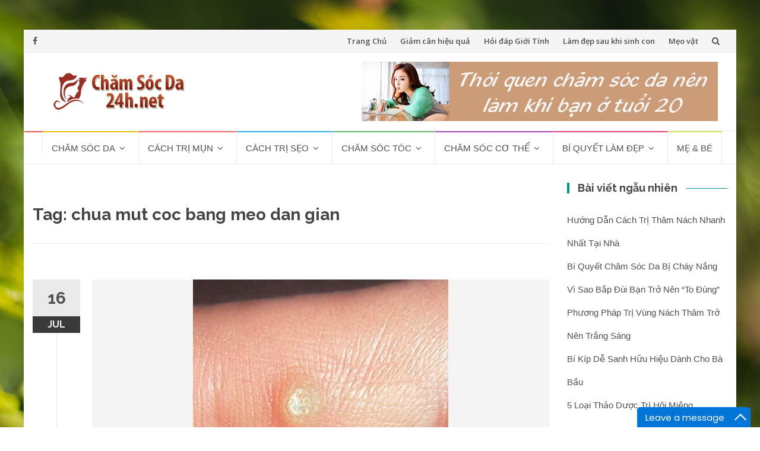

--- FILE ---
content_type: text/html; charset=UTF-8
request_url: https://chamsocda24h.net/tag/chua-mut-coc-bang-meo-dan-gian
body_size: 8406
content:
<!DOCTYPE html>
<html lang="en-US">
<head>
<!-- Google tag (gtag.js) -->
<script async src="https://www.googletagmanager.com/gtag/js?id=G-5XVYL89PWW"></script>
<script>
  window.dataLayer = window.dataLayer || [];
  function gtag(){dataLayer.push(arguments);}
  gtag('js', new Date());

  gtag('config', 'G-5XVYL89PWW');
</script>

<meta charset="UTF-8">
<meta name="viewport" content="width=device-width, initial-scale=1">
<link rel="profile" href="https://gmpg.org/xfn/11">
<link rel="pingback" href="https://chamsocda24h.net/xmlrpc.php">
<meta name="copyright" content="Cẩm Nang Làm Đẹp Của Phụ Nữ Việt Nam - Chamsocda24h.net" />
<link rel="shortcut icon" href="https://chamsocda24h.net/wp-content/themes/chamsocda_v5/favicon.png" />
<title>chua mut coc bang meo dan gian &#8211; Chăm Sóc Da | Làm Đẹp Da Miễn Phí</title>

<!-- This site is optimized with the Yoast WordPress SEO plugin v1.5.4.2 - https://yoast.com/wordpress/plugins/seo/ -->
<meta name="robots" content="noodp,noydir"/>
<link rel="canonical" href="https://chamsocda24h.net/tag/chua-mut-coc-bang-meo-dan-gian" />
<!-- / Yoast WordPress SEO plugin. -->

<link rel='dns-prefetch' href='//fonts.googleapis.com' />
<link rel='dns-prefetch' href='//s.w.org' />
<link rel="alternate" type="application/rss+xml" title="Chăm Sóc Da | Làm Đẹp Da Miễn Phí &raquo; Feed" href="https://chamsocda24h.net/feed" />
<link rel="alternate" type="application/rss+xml" title="Chăm Sóc Da | Làm Đẹp Da Miễn Phí &raquo; Comments Feed" href="https://chamsocda24h.net/comments/feed" />
<link rel="alternate" type="application/rss+xml" title="Chăm Sóc Da | Làm Đẹp Da Miễn Phí &raquo; chua mut coc bang meo dan gian Tag Feed" href="https://chamsocda24h.net/tag/chua-mut-coc-bang-meo-dan-gian/feed" />
		<script type="text/javascript">
			window._wpemojiSettings = {"baseUrl":"https:\/\/s.w.org\/images\/core\/emoji\/12.0.0-1\/72x72\/","ext":".png","svgUrl":"https:\/\/s.w.org\/images\/core\/emoji\/12.0.0-1\/svg\/","svgExt":".svg","source":{"concatemoji":"https:\/\/chamsocda24h.net\/wp-includes\/js\/wp-emoji-release.min.js?ver=5.4.18"}};
			/*! This file is auto-generated */
			!function(e,a,t){var n,r,o,i=a.createElement("canvas"),p=i.getContext&&i.getContext("2d");function s(e,t){var a=String.fromCharCode;p.clearRect(0,0,i.width,i.height),p.fillText(a.apply(this,e),0,0);e=i.toDataURL();return p.clearRect(0,0,i.width,i.height),p.fillText(a.apply(this,t),0,0),e===i.toDataURL()}function c(e){var t=a.createElement("script");t.src=e,t.defer=t.type="text/javascript",a.getElementsByTagName("head")[0].appendChild(t)}for(o=Array("flag","emoji"),t.supports={everything:!0,everythingExceptFlag:!0},r=0;r<o.length;r++)t.supports[o[r]]=function(e){if(!p||!p.fillText)return!1;switch(p.textBaseline="top",p.font="600 32px Arial",e){case"flag":return s([127987,65039,8205,9895,65039],[127987,65039,8203,9895,65039])?!1:!s([55356,56826,55356,56819],[55356,56826,8203,55356,56819])&&!s([55356,57332,56128,56423,56128,56418,56128,56421,56128,56430,56128,56423,56128,56447],[55356,57332,8203,56128,56423,8203,56128,56418,8203,56128,56421,8203,56128,56430,8203,56128,56423,8203,56128,56447]);case"emoji":return!s([55357,56424,55356,57342,8205,55358,56605,8205,55357,56424,55356,57340],[55357,56424,55356,57342,8203,55358,56605,8203,55357,56424,55356,57340])}return!1}(o[r]),t.supports.everything=t.supports.everything&&t.supports[o[r]],"flag"!==o[r]&&(t.supports.everythingExceptFlag=t.supports.everythingExceptFlag&&t.supports[o[r]]);t.supports.everythingExceptFlag=t.supports.everythingExceptFlag&&!t.supports.flag,t.DOMReady=!1,t.readyCallback=function(){t.DOMReady=!0},t.supports.everything||(n=function(){t.readyCallback()},a.addEventListener?(a.addEventListener("DOMContentLoaded",n,!1),e.addEventListener("load",n,!1)):(e.attachEvent("onload",n),a.attachEvent("onreadystatechange",function(){"complete"===a.readyState&&t.readyCallback()})),(n=t.source||{}).concatemoji?c(n.concatemoji):n.wpemoji&&n.twemoji&&(c(n.twemoji),c(n.wpemoji)))}(window,document,window._wpemojiSettings);
		</script>
		<style type="text/css">
img.wp-smiley,
img.emoji {
	display: inline !important;
	border: none !important;
	box-shadow: none !important;
	height: 1em !important;
	width: 1em !important;
	margin: 0 .07em !important;
	vertical-align: -0.1em !important;
	background: none !important;
	padding: 0 !important;
}
</style>
	<link rel='stylesheet' id='wp-block-library-css'  href='https://chamsocda24h.net/wp-includes/css/dist/block-library/style.min.css?ver=5.4.18' type='text/css' media='all' />
<link rel='stylesheet' id='kk-star-ratings-css'  href='https://chamsocda24h.net/wp-content/plugins/kk-star-ratings/public/css/kk-star-ratings.css?ver=4.1.3' type='text/css' media='all' />
<style id='kk-star-ratings-inline-css' type='text/css'>
.kk-star-ratings .kksr-stars .kksr-star {
        margin-right: 2px;
    }
    [dir="rtl"] .kk-star-ratings .kksr-stars .kksr-star {
        margin-left: 2px;
        margin-right: 0;
    }
</style>
<link rel='stylesheet' id='wp-pagenavi-css'  href='https://chamsocda24h.net/wp-content/plugins/wp-pagenavi/pagenavi-css.css?ver=2.70' type='text/css' media='all' />
<link rel='stylesheet' id='islemag-bootstrap-css'  href='https://chamsocda24h.net/wp-content/themes/chamsocda_v5/css/bootstrap.min.css?ver=3.3.5' type='text/css' media='all' />
<link rel='stylesheet' id='islemag-style-css'  href='https://chamsocda24h.net/wp-content/themes/chamsocda_v5/style.css?ver=5.4.18' type='text/css' media='all' />
<link rel='stylesheet' id='islemag-fontawesome-css'  href='https://chamsocda24h.net/wp-content/themes/chamsocda_v5/css/font-awesome.min.css?ver=4.4.0' type='text/css' media='all' />
<link rel='stylesheet' id='islemag-fonts-css'  href='//fonts.googleapis.com/css?family=Lato%3A400%2C700%7CRaleway%3A400%2C500%2C600%2C700%7COpen+Sans%3A400%2C700%2C600&#038;subset=latin%2Clatin-ext' type='text/css' media='all' />
<link rel="stylesheet" href="https://chamsocda24h.net/wp-content/plugins/checker/css/style.css" type="text/css" /><link rel="stylesheet" href="https://chamsocda24h.net/wp-content/plugins/checker/css/admin.css" type="text/css" /><script type='text/javascript' src='https://chamsocda24h.net/wp-includes/js/jquery/jquery.js?ver=1.12.4-wp'></script>
<script type='text/javascript' src='https://chamsocda24h.net/wp-includes/js/jquery/jquery-migrate.min.js?ver=1.4.1'></script>
<script type='text/javascript' src='https://chamsocda24h.net/wp-content/plugins/checker/js/jquery.validate.min.js?ver=5.4.18'></script>
<script type='text/javascript'>
/* <![CDATA[ */
var kpcAjax = {"ajaxurl":"https:\/\/chamsocda24h.net\/wp-admin\/admin-ajax.php"};
/* ]]> */
</script>
<script type='text/javascript' src='https://chamsocda24h.net/wp-content/plugins/checker/js/kpc_ajax.js?ver=5.4.18'></script>
<link rel='https://api.w.org/' href='https://chamsocda24h.net/wp-json/' />
<meta name="generator" content="WordPress 5.4.18" />
<link type="text/css" rel="stylesheet" href="https://chamsocda24h.net/wp-content/plugins/my-live-chat-for-wp/plugin_files/css/mylivechat.css" />
<script type="text/javascript">
	window._wp_rp_static_base_url = 'https://wprp.sovrn.com/static/';
	window._wp_rp_wp_ajax_url = "https://chamsocda24h.net/wp-admin/admin-ajax.php";
	window._wp_rp_plugin_version = '3.6.4';
	window._wp_rp_post_id = '4883';
	window._wp_rp_num_rel_posts = '6';
	window._wp_rp_thumbnails = true;
	window._wp_rp_post_title = 'Tr%E1%BB%8B+h%E1%BA%BFt+m%E1%BB%A5n+c%C3%B3c+b%E1%BA%B1ng+m%E1%BA%B9o+d%C3%A2n+gian';
	window._wp_rp_post_tags = ['cach+nao+tri+het+han+mun+coc', 'cat+mong+tay+chan+dem+chon', 'chua+mut+coc+bang+meo+dan+gian', 'huong+dan+cach+tri+mun+coc+ban', 'tri+mun+coc+tai+nha', 'ch%3Fm+s%C3%B3c+c%3F+th%3F', 'hon', 'mua', 'dn', 'hai', 'gi', 'lm', 'ming', 'tn', 'nh', 'tai', 'dao', 'vo', 'hm', 'chia', 'cho'];
	window._wp_rp_promoted_content = true;
</script>
<link rel="stylesheet" href="https://chamsocda24h.net/wp-content/plugins/wordpress-23-related-posts-plugin/static/themes/twocolumns.css?version=3.6.4" />
<style type="text/css" id="custom-background-css">
body.custom-background { background-image: url("https://chamsocda24h.net/wp-content/themes/chamsocda_v5/img/islemag-background.jpg"); background-position: center top; background-size: cover; background-repeat: no-repeat; background-attachment: fixed; }
</style>
	<style type="text/css">.title-border span { color: #454545 }.post .entry-title, .post h1, .post h2, .post h3, .post h4, .post h5, .post h6, .post h1 a, .post h2 a, .post h3 a, .post h4 a, .post h5 a, .post h6 a { color: #454545 }.page-header h1 { color: #454545 }.sidebar .widget li a, .islemag-content-right, .islemag-content-right a, .post .entry-content, .post .entry-content p,
		 .post .entry-cats, .post .entry-cats a, .post .entry-comments.post .entry-separator, .post .entry-footer a,
		 .post .entry-footer span, .post .entry-footer .entry-cats, .post .entry-footer .entry-cats a, .author-content { color: ##454545}.islemag-top-container .entry-block .entry-overlay-meta .entry-title a { color: #ffffff }.islemag-top-container .entry-overlay-meta .entry-overlay-date { color: #ffffff }.islemag-top-container .entry-overlay-meta .entry-separator { color: #ffffff }.islemag-top-container .entry-overlay-meta > a { color: #ffffff }.home.blog .islemag-content-left .entry-title a, .blog-related-carousel .entry-title a { color: #454545 }.islemag-content-left .entry-meta, .islemag-content-left .blog-related-carousel .entry-content p,
		.islemag-content-left .blog-related-carousel .entry-cats .entry-label, .islemag-content-left .blog-related-carousel .entry-cats a,
		.islemag-content-left .blog-related-carousel > a, .islemag-content-left .blog-related-carousel .entry-footer > a { color: #454545 }.islemag-content-left .entry-meta .entry-separator { color: #454545 }.islemag-content-left .entry-meta a { color: #454545 }.islemag-content-left .islemag-template3 .col-sm-6 .entry-overlay p { color: #454545 }</style><script async src="https://pagead2.googlesyndication.com/pagead/js/adsbygoogle.js?client=ca-pub-3232298770417187"
     crossorigin="anonymous"></script>

</head>

<body data-rsssl=1 class="archive tag tag-chua-mut-coc-bang-meo-dan-gian tag-740 custom-background wp-custom-logo">
		<div id="wrapper" 
	class="boxed">

		<header id="header" class="site-header" role="banner">
						<div 
			class="navbar-top container-fluid">
								<div class="navbar-left social-icons">
					<a href="https://www.facebook.com/chamsocda24h.net/" class="social-icon"><i class="fa fa-facebook"></i></a>				</div>

				<button type="button" class="navbar-btn"><i class="fa fa-search"></i></button>

				<div class="navbar-right">
					<div id="navbar" class="navbar">
						<nav id="top-navigation" class="navigation top-navigation" role="navigation">
							<button class="menu-toggle">Menu</button>
							<a class="screen-reader-text skip-link" href="#content" title="Skip to content">Skip to content</a>
							<div class="menu-menu1-container"><ul id="primary-menu" class="nav-menu"><li id="menu-item-44" class="menu-item menu-item-type-custom menu-item-object-custom menu-item-home menu-item-44"><a href="https://chamsocda24h.net">Trang Chủ</a></li>
<li id="menu-item-9428" class="menu-item menu-item-type-taxonomy menu-item-object-category menu-item-9428"><a href="https://chamsocda24h.net/giam-can-hieu-qua-2">Giảm cân hiệu quả</a></li>
<li id="menu-item-9429" class="menu-item menu-item-type-taxonomy menu-item-object-category menu-item-9429"><a href="https://chamsocda24h.net/hoi-dap-gioi-tinh">Hỏi đáp Giới Tính</a></li>
<li id="menu-item-9430" class="menu-item menu-item-type-taxonomy menu-item-object-category menu-item-9430"><a href="https://chamsocda24h.net/lam-dep-sau-khi-sinh-con">Làm đẹp sau khi sinh con</a></li>
<li id="menu-item-9431" class="menu-item menu-item-type-taxonomy menu-item-object-category menu-item-9431"><a href="https://chamsocda24h.net/meo-vat">Mẹo vặt</a></li>
</ul></div>						</nav><!-- #site-navigation -->
					</div><!-- #navbar -->
				</div>
				<div class="navbar-white top" id="header-search-form">
					
<form class="navbar-form" role="search" action="https://chamsocda24h.net/">
	<span class="screen-reader-text">Search for:</span>
	<input type="search" id="s" name="s" class="form-control" placeholder="Search in here..." title="Search for:">
	<button type="submit" title="Search"><i class="fa fa-search"></i></button>
</form>
				</div><!-- End #header-search-form -->
							</div>

			<div class="header-content clearfix">
								<div class="col-md-3 col-sm-3 col-xs-12 navbar-brand">
					<a href="https://chamsocda24h.net/" class="custom-logo-link" rel="home"><img width="234" height="63" src="https://chamsocda24h.net/wp-content/uploads/2020/04/cropped-logo-cham-soc-da.png" class="custom-logo" alt="Chăm Sóc Da | Làm Đẹp Da Miễn Phí" srcset="https://chamsocda24h.net/wp-content/uploads/2020/04/cropped-logo-cham-soc-da.png 234w, https://chamsocda24h.net/wp-content/uploads/2020/04/cropped-logo-cham-soc-da-110x30.png 110w" sizes="(max-width: 234px) 100vw, 234px" /></a><div class="header-logo-wrap text-header islemag_only_customizer"><p itemprop="headline" id="site-title" class="site-title"><a href="https://chamsocda24h.net/" title="Chăm Sóc Da | Làm Đẹp Da Miễn Phí" rel="home">Chăm Sóc Da | Làm Đẹp Da Miễn Phí</a></p><p itemprop="description" id="site-description" class="site-description">Cẩm Nang Chăm sóc da miễn phí</p></div>				</div>

				<div class="col-md-9 col-sm-9 col-xs-12 islemag-banner">
					<div id="media_image-2" class="widget widget_media_image"><a href="https://chamsocda24h.net/cham-soc-da/cham-soc-da-hon-hop/cham-soc-da-mat-tuoi-20.html"><img width="600" height="100" src="https://chamsocda24h.net/wp-content/uploads/2020/04/cham-soc-da-tuoi-20.jpg" class="image wp-image-9376  attachment-full size-full" alt="" style="max-width: 100%; height: auto;" srcset="https://chamsocda24h.net/wp-content/uploads/2020/04/cham-soc-da-tuoi-20.jpg 600w, https://chamsocda24h.net/wp-content/uploads/2020/04/cham-soc-da-tuoi-20-300x50.jpg 300w, https://chamsocda24h.net/wp-content/uploads/2020/04/cham-soc-da-tuoi-20-110x18.jpg 110w, https://chamsocda24h.net/wp-content/uploads/2020/04/cham-soc-da-tuoi-20-420x70.jpg 420w" sizes="(max-width: 600px) 100vw, 600px" /></a></div>				</div>
							</div>

									<div id="navbar" class="navbar 
			islemag-sticky">
				<nav id="site-navigation" class="navigation main-navigation" role="navigation">
					<button class="menu-toggle">Menu</button>
					<a class="screen-reader-text skip-link" href="#content" title="Skip to content">Skip to content</a>
					<div class="menu-menu-container"><ul id="primary-menu" class="nav-menu"><li id="menu-item-9372" class="menu-item menu-item-type-custom menu-item-object-custom menu-item-home menu-item-9372"><a href="https://chamsocda24h.net/"></a></li>
<li id="menu-item-8" class="menu-item menu-item-type-taxonomy menu-item-object-category menu-item-has-children menu-item-8"><a href="https://chamsocda24h.net/cham-soc-da">Chăm sóc da</a>
<ul class="sub-menu">
	<li id="menu-item-9" class="menu-item menu-item-type-taxonomy menu-item-object-category menu-item-9"><a href="https://chamsocda24h.net/cham-soc-da/cach-lam-trang-da">Cách làm trắng da</a></li>
	<li id="menu-item-12" class="menu-item menu-item-type-taxonomy menu-item-object-category menu-item-12"><a href="https://chamsocda24h.net/cham-soc-da/cham-soc-da-nhon">Chăm sóc da nhờn</a></li>
	<li id="menu-item-11" class="menu-item menu-item-type-taxonomy menu-item-object-category menu-item-11"><a href="https://chamsocda24h.net/cham-soc-da/cham-soc-da-kho">Chăm sóc da khô</a></li>
	<li id="menu-item-10" class="menu-item menu-item-type-taxonomy menu-item-object-category menu-item-10"><a href="https://chamsocda24h.net/cham-soc-da/cham-soc-da-hon-hop">Chăm sóc da hỗn hợp</a></li>
	<li id="menu-item-13" class="menu-item menu-item-type-taxonomy menu-item-object-category menu-item-13"><a href="https://chamsocda24h.net/cham-soc-da/cham-soc-da-theo-mua">Chăm sóc da theo mùa</a></li>
	<li id="menu-item-23" class="menu-item menu-item-type-taxonomy menu-item-object-category menu-item-23"><a href="https://chamsocda24h.net/cham-soc-da/cach-tri-nam">Cách trị nám</a></li>
</ul>
</li>
<li id="menu-item-19" class="menu-item menu-item-type-taxonomy menu-item-object-category menu-item-has-children menu-item-19"><a href="https://chamsocda24h.net/cach-tri-mun">Cách trị mụn</a>
<ul class="sub-menu">
	<li id="menu-item-21" class="menu-item menu-item-type-taxonomy menu-item-object-category menu-item-21"><a href="https://chamsocda24h.net/cach-tri-mun/cach-tri-mun-trung-ca">Cách trị mụn trứng cá</a></li>
	<li id="menu-item-22" class="menu-item menu-item-type-taxonomy menu-item-object-category menu-item-22"><a href="https://chamsocda24h.net/cach-tri-mun/cach-tri-mun-dau-den">Cách trị mụn đầu đen</a></li>
	<li id="menu-item-20" class="menu-item menu-item-type-taxonomy menu-item-object-category menu-item-20"><a href="https://chamsocda24h.net/cach-tri-mun/cach-tri-mun-boc">Cách trị mụn bọc</a></li>
	<li id="menu-item-24" class="menu-item menu-item-type-taxonomy menu-item-object-category menu-item-24"><a href="https://chamsocda24h.net/cach-tri-mun/cach-tri-mun-cam">Cách trị mụn cám</a></li>
	<li id="menu-item-25" class="menu-item menu-item-type-taxonomy menu-item-object-category menu-item-25"><a href="https://chamsocda24h.net/cach-tri-mun/cach-tri-tan-nhang">Cách trị tàn nhang</a></li>
</ul>
</li>
<li id="menu-item-26" class="menu-item menu-item-type-taxonomy menu-item-object-category menu-item-has-children menu-item-26"><a href="https://chamsocda24h.net/cach-tri-seo">Cách trị sẹo</a>
<ul class="sub-menu">
	<li id="menu-item-28" class="menu-item menu-item-type-taxonomy menu-item-object-category menu-item-28"><a href="https://chamsocda24h.net/cach-tri-seo/cach-tri-seo-loi">Cách trị sẹo lồi</a></li>
	<li id="menu-item-29" class="menu-item menu-item-type-taxonomy menu-item-object-category menu-item-29"><a href="https://chamsocda24h.net/cach-tri-seo/cach-tri-seo-lom">Cách trị sẹo lõm</a></li>
	<li id="menu-item-30" class="menu-item menu-item-type-taxonomy menu-item-object-category menu-item-30"><a href="https://chamsocda24h.net/cach-tri-seo/cach-tri-seo-mun">Cách trị sẹo mụn</a></li>
	<li id="menu-item-31" class="menu-item menu-item-type-taxonomy menu-item-object-category menu-item-31"><a href="https://chamsocda24h.net/cach-tri-seo/cach-tri-seo-tham">Cách trị sẹo thâm</a></li>
	<li id="menu-item-27" class="menu-item menu-item-type-taxonomy menu-item-object-category menu-item-27"><a href="https://chamsocda24h.net/cach-tri-seo/cach-tri-seo-bong">Cách trị sẹo bỏng</a></li>
</ul>
</li>
<li id="menu-item-15" class="menu-item menu-item-type-taxonomy menu-item-object-category menu-item-has-children menu-item-15"><a href="https://chamsocda24h.net/cham-soc-toc">Chăm sóc tóc</a>
<ul class="sub-menu">
	<li id="menu-item-17" class="menu-item menu-item-type-taxonomy menu-item-object-category menu-item-17"><a href="https://chamsocda24h.net/cham-soc-toc/cham-soc-toc-rung">Chăm sóc tóc rụng</a></li>
	<li id="menu-item-16" class="menu-item menu-item-type-taxonomy menu-item-object-category menu-item-16"><a href="https://chamsocda24h.net/cham-soc-toc/cham-soc-toc-hu-ton">Chăm sóc tóc hư tổn</a></li>
	<li id="menu-item-14" class="menu-item menu-item-type-taxonomy menu-item-object-category menu-item-14"><a href="https://chamsocda24h.net/cham-soc-toc/cach-tri-gau">Cách trị gàu</a></li>
	<li id="menu-item-18" class="menu-item menu-item-type-taxonomy menu-item-object-category menu-item-18"><a href="https://chamsocda24h.net/cham-soc-toc/lam-dep-toc">Làm đẹp tóc</a></li>
</ul>
</li>
<li id="menu-item-32" class="menu-item menu-item-type-taxonomy menu-item-object-category menu-item-has-children menu-item-32"><a href="https://chamsocda24h.net/cham-soc-co-the">Chăm sóc cơ thể</a>
<ul class="sub-menu">
	<li id="menu-item-33" class="menu-item menu-item-type-taxonomy menu-item-object-category menu-item-33"><a href="https://chamsocda24h.net/cham-soc-co-the/cham-soc-nguc">Chăm sóc ngực</a></li>
	<li id="menu-item-34" class="menu-item menu-item-type-taxonomy menu-item-object-category menu-item-34"><a href="https://chamsocda24h.net/cham-soc-co-the/cham-soc-toan-than">Chăm sóc toàn thân</a></li>
	<li id="menu-item-35" class="menu-item menu-item-type-taxonomy menu-item-object-category menu-item-35"><a href="https://chamsocda24h.net/cham-soc-co-the/triet-long-vinh-vien">Triệt lông vĩnh viễn</a></li>
</ul>
</li>
<li id="menu-item-36" class="menu-item menu-item-type-taxonomy menu-item-object-category menu-item-has-children menu-item-36"><a href="https://chamsocda24h.net/bi-quyet-lam-dep">Bí quyết làm đẹp</a>
<ul class="sub-menu">
	<li id="menu-item-37" class="menu-item menu-item-type-taxonomy menu-item-object-category menu-item-37"><a href="https://chamsocda24h.net/bi-quyet-lam-dep/mat-na-duong-da">Mặt nạ dưỡng da</a></li>
	<li id="menu-item-42" class="menu-item menu-item-type-taxonomy menu-item-object-category menu-item-42"><a href="https://chamsocda24h.net/bi-quyet-lam-dep/thuc-pham-lam-dep-da">Thực phẩm làm đẹp da</a></li>
	<li id="menu-item-5574" class="menu-item menu-item-type-taxonomy menu-item-object-category menu-item-5574"><a href="https://chamsocda24h.net/giam-can-hieu-qua-2">Giảm cân hiệu quả</a></li>
	<li id="menu-item-43" class="menu-item menu-item-type-taxonomy menu-item-object-category menu-item-43"><a href="https://chamsocda24h.net/bi-quyet-lam-dep/cach-trang-diem">Cách trang điểm</a></li>
	<li id="menu-item-46" class="menu-item menu-item-type-taxonomy menu-item-object-category menu-item-46"><a href="https://chamsocda24h.net/bi-quyet-lam-dep/danh-ba-tham-my-vien">Danh bạ thẩm mỹ viện</a></li>
	<li id="menu-item-230" class="menu-item menu-item-type-taxonomy menu-item-object-category menu-item-230"><a href="https://chamsocda24h.net/bi-quyet-lam-dep/danh-ba-tham-my-vien/tham-my-vien-o-hcm">Thẩm mỹ viện ở HCM</a></li>
	<li id="menu-item-45" class="menu-item menu-item-type-taxonomy menu-item-object-category menu-item-45"><a href="https://chamsocda24h.net/bi-quyet-lam-dep/tham-my-vien">Thẩm mỹ viện</a></li>
	<li id="menu-item-38" class="menu-item menu-item-type-taxonomy menu-item-object-category menu-item-38"><a href="https://chamsocda24h.net/bi-quyet-lam-dep/thoi-trang">Thời trang</a></li>
	<li id="menu-item-40" class="menu-item menu-item-type-taxonomy menu-item-object-category menu-item-40"><a href="https://chamsocda24h.net/bi-quyet-lam-dep/thoi-trang/thoi-trang-nam">Thời trang nam</a></li>
	<li id="menu-item-41" class="menu-item menu-item-type-taxonomy menu-item-object-category menu-item-41"><a href="https://chamsocda24h.net/bi-quyet-lam-dep/thoi-trang/thoi-trang-nu">Thời trang nữ</a></li>
	<li id="menu-item-39" class="menu-item menu-item-type-taxonomy menu-item-object-category menu-item-39"><a href="https://chamsocda24h.net/bi-quyet-lam-dep/thoi-trang/thoi-trang-cong-so">Thời trang công sở</a></li>
</ul>
</li>
<li id="menu-item-5512" class="menu-item menu-item-type-taxonomy menu-item-object-category menu-item-5512"><a href="https://chamsocda24h.net/me-va-be">Mẹ &#038; bé</a></li>
</ul></div>				</nav><!-- #site-navigation -->
			</div><!-- #navbar -->
			

		</header><!-- End #header -->
				<div 
		id="content"	class="site-content">
<div class="container">
	<div class="row">
				<div 
		class="islemag-content-left col-md-9">
									<header class="page-header">
							<h1 class="page-title">Tag: chua mut coc bang meo dan gian</h1>						</header><!-- .page-header -->

						
<article id="post-4883" class="entry post-4883 post type-post status-publish format-standard has-post-thumbnail hentry category-cham-soc-co-the tag-cach-nao-tri-het-han-mun-coc tag-cat-mong-tay-chan-dem-chon tag-chua-mut-coc-bang-meo-dan-gian tag-huong-dan-cach-tri-mun-coc-bang-trai-cau tag-tri-mun-coc-tai-nha">

	<div class="entry-media">
		<figure>
			<a href="https://chamsocda24h.net/cham-soc-co-the/tri-het-mun-coc-bang-meo-dan-gian.html">
				<img width="430" height="430" src="https://chamsocda24h.net/wp-content/uploads/2013/07/mun-coc.jpg" class="attachment-islemag_blog_post_no_crop size-islemag_blog_post_no_crop wp-post-image" alt="" srcset="https://chamsocda24h.net/wp-content/uploads/2013/07/mun-coc.jpg 500w, https://chamsocda24h.net/wp-content/uploads/2013/07/mun-coc-150x150.jpg 150w, https://chamsocda24h.net/wp-content/uploads/2013/07/mun-coc-300x300.jpg 300w" sizes="(max-width: 430px) 100vw, 430px" />			</a>
		</figure>
	</div><!-- End .entry-media -->
			<span class="entry-date">16			<span>JUL</span></span>
			<h2 class="entry-title"><a href="https://chamsocda24h.net/cham-soc-co-the/tri-het-mun-coc-bang-meo-dan-gian.html" rel="bookmark">Trị hết mụn cóc bằng mẹo dân gian</a></h2>
	<div class="entry-content">
		<p>Nếu tay bị nốt mụn cóc, chúng sẽ làm cho chúng ta mất đi sự tự tin vốn có của mình. Chưa kể là chúng lại sần sùi, trông rất khó coi và lì lợm, trị khỏi chỗ này nó lại nhảy đến chỗ khác.</p>
<p> <a href="https://chamsocda24h.net/cham-soc-co-the/tri-het-mun-coc-bang-meo-dan-gian.html#more-4883" class="more-link">Read more <span class="screen-reader-text">about Trị hết mụn cóc bằng mẹo dân gian</span> &#8230;</a></p>

			</div><!-- .entry-content -->

	<footer class="entry-footer"><span class="cat-links">Posted in: <a href="https://chamsocda24h.net/cham-soc-co-the" rel="category tag">Chăm sóc cơ thể</a></span><span class="tags-links">Tagged: <a href="https://chamsocda24h.net/tag/cach-nao-tri-het-han-mun-coc" rel="tag">cach nao tri het han mun coc</a>, <a href="https://chamsocda24h.net/tag/cat-mong-tay-chan-dem-chon" rel="tag">cat mong tay chan dem chon</a>, <a href="https://chamsocda24h.net/tag/chua-mut-coc-bang-meo-dan-gian" rel="tag">chua mut coc bang meo dan gian</a>, <a href="https://chamsocda24h.net/tag/huong-dan-cach-tri-mun-coc-bang-trai-cau" rel="tag">huong dan cach tri mun coc bang trai cau</a>, <a href="https://chamsocda24h.net/tag/tri-mun-coc-tai-nha" rel="tag">tri mun coc tai nha</a></span><span class="comments-link"><a href="https://chamsocda24h.net/cham-soc-co-the/tri-het-mun-coc-bang-meo-dan-gian.html#comments"><span class="dsq-postid" data-dsqidentifier="4883 https://chamsocda24h.net/?p=4883">Comment</span></a></span><a href="https://chamsocda24h.net/author/phat_it" title="Admin" class="vcard author"><strong class="fn">Admin</strong></a>		<time class="date updated published" datetime="2013-07-16T10:29:49+07:00">16/07/2013</time>
		</footer>
</article>
		</div><!-- End .islemag-content-left -->
		
<aside 
class="col-md-3 sidebar islemag-content-right"role="complementary">
	<div id="related-posts-by-taxonomy-3" class="widget related_posts_by_taxonomy"><h3 class="title-border dkgreen title-bg-line"><span>Bài viết ngẫu nhiên</span></h3>


<ul>
			<li><a href="https://chamsocda24h.net/cham-soc-co-the/huong-dan-cach-tri-tham-nach-nhanh-nhat-tai-nha.html" title="Hướng dẫn cách trị thâm nách nhanh nhất tại nhà">Hướng dẫn cách trị thâm nách nhanh nhất tại nhà</a></li>
			<li><a href="https://chamsocda24h.net/cham-soc-co-the/bi-quyet-cham-soc-da-bi-chay-nang.html" title="Bí quyết chăm sóc da bị cháy nắng">Bí quyết chăm sóc da bị cháy nắng</a></li>
			<li><a href="https://chamsocda24h.net/cham-soc-co-the/vi-sao-bap-dui-ban-tro-nen-to-dung.html" title="Vì sao bắp đùi bạn trở nên &#8220;to đùng&#8221;">Vì sao bắp đùi bạn trở nên &#8220;to đùng&#8221;</a></li>
			<li><a href="https://chamsocda24h.net/cham-soc-co-the/phuong-phap-tri-vung-nach-tham-tro-nen-trang-sang.html" title="Phương pháp trị vùng nách thâm trở nên trắng sáng">Phương pháp trị vùng nách thâm trở nên trắng sáng</a></li>
			<li><a href="https://chamsocda24h.net/cham-soc-co-the/bi-kip-de-sanh-huu-hieu-danh-cho-ba-bau.html" title="Bí kíp dễ sanh hữu hiệu dành cho bà bầu">Bí kíp dễ sanh hữu hiệu dành cho bà bầu</a></li>
			<li><a href="https://chamsocda24h.net/cham-soc-co-the/5-loai-thao-duoc-tri-hoi-mieng.html" title="5 loại thảo dược trị hôi miệng">5 loại thảo dược trị hôi miệng</a></li>
	</ul>


</div><div id="custom_html-3" class="widget_text widget widget_custom_html"><div class="textwidget custom-html-widget"><div class="fb-page" data-href="https://www.facebook.com/chamsocda24h.net" data-tabs="timeline" data-width="" data-height="" data-small-header="false" data-adapt-container-width="true" data-hide-cover="false" data-show-facepile="true"><blockquote cite="https://www.facebook.com/chamsocda24h.net" class="fb-xfbml-parse-ignore"><a href="https://www.facebook.com/chamsocda24h.net">Hội Những Người Thích Chăm sóc da</a></blockquote></div></div></div><div id="custom_html-2" class="widget_text widget widget_custom_html"><div class="textwidget custom-html-widget"><a href="https://chamsocda24h.net/cach-tri-mun">
<img border="0" width="300" src="https://chamsocda24h.net/ads/tambietmun.jpg" title="Cách trị mụn cực kỳ đơn giản" alt="cách trị mụn"></a><br>
<a href="https://chamsocda24h.net/cham-soc-co-the/triet-long-vinh-vien">
<img border="0" width="300" src="https://chamsocda24h.net/ads/trietlong.jpg" title="Triệt lông Vĩnh Viễn" alt="Triệt lông Vĩnh Viễn"></a><br>
<a href="https://chamsocda24h.net/cham-soc-co-the/cham-soc-nguc/cach-de-co-nguc-lon-hon-ma-cuc-ky-don-gian.html">
<img border="0" width="300" src="https://chamsocda24h.net/ads/nguc-dep.gif" title="Cách để có ngực lớn hơn mà cực kỳ đơn giản" alt="cham soc nguc"></a></div></div><div id="custom_html-4" class="widget_text widget widget_custom_html"><div class="textwidget custom-html-widget"><a href="https://amthucquan.net/ke-khuong-mat-mon-an-tang-can-va-boi-bo-suc-khoe.html" data-wpel-link="internal"><img src="https://amthucquan.net/ads/thuc-don-tang-can(300x450).jpg" alt="quang cao"></a></div></div></aside><!-- #secondary -->
	</div><!-- End .row -->
</div><!-- End .container -->




		</div><!-- #content -->

		<footer id="footer" class="footer-inverse" role="contentinfo">
			<div id="footer-inner">
				<div class="container">
					<div class="row">

						<div class="col-md-3 col-sm-12">
							<a class="islemag-footer-logo" href="https://chamsocda24h.net/wp-content/themes/chamsocda_v5/images/logo.png"><img src="https://chamsocda24h.net/wp-content/uploads/2020/04/logo-cham-soc-da.png" alt="Chăm Sóc Da | Làm Đẹp Da Miễn Phí"></a><div class="islemag-footer-content">Chamsocda24h.net - Cẩm nang chăm sóc da miễn phí dành cho phái đẹp như: cách trị mụn, cách trị sẹo, cách trị nám, chăm sóc cơ thể, giảm cân hiệu quả.</div>							<div class="footer-social-icons">
														</div><!-- .footer-social-icons -->
						</div><!-- .col-md-3.col-sm-6 -->

						
					</div><!-- End .row -->
				</div><!-- End .container -->
			</div><!-- End #footer-inner -->
			<div id="footer-bottom" class="no-bg">
				<div class="islemag-footer-container">
							<div class="col-md-8 col-md-push-4 islemag-footer-menu">
			<div class="menu-menu-container"><ul class="footer-menu" id="menu-menu" class="menu"><li class="menu-item menu-item-type-custom menu-item-object-custom menu-item-home menu-item-9372"><a href="https://chamsocda24h.net/"></a></li>
<li class="menu-item menu-item-type-taxonomy menu-item-object-category menu-item-has-children menu-item-8"><a href="https://chamsocda24h.net/cham-soc-da">Chăm sóc da</a></li>
<li class="menu-item menu-item-type-taxonomy menu-item-object-category menu-item-has-children menu-item-19"><a href="https://chamsocda24h.net/cach-tri-mun">Cách trị mụn</a></li>
<li class="menu-item menu-item-type-taxonomy menu-item-object-category menu-item-has-children menu-item-26"><a href="https://chamsocda24h.net/cach-tri-seo">Cách trị sẹo</a></li>
<li class="menu-item menu-item-type-taxonomy menu-item-object-category menu-item-has-children menu-item-15"><a href="https://chamsocda24h.net/cham-soc-toc">Chăm sóc tóc</a></li>
<li class="menu-item menu-item-type-taxonomy menu-item-object-category menu-item-has-children menu-item-32"><a href="https://chamsocda24h.net/cham-soc-co-the">Chăm sóc cơ thể</a></li>
<li class="menu-item menu-item-type-taxonomy menu-item-object-category menu-item-has-children menu-item-36"><a href="https://chamsocda24h.net/bi-quyet-lam-dep">Bí quyết làm đẹp</a></li>
<li class="menu-item menu-item-type-taxonomy menu-item-object-category menu-item-5512"><a href="https://chamsocda24h.net/me-va-be">Mẹ &#038; bé</a></li>
</ul></div>		</div><!-- End .col-md-6 -->
		<div class="col-md-4 col-md-pull-8 powerdby">
			Design and powered by <a href="https://phatvu.net">Thiết kế web chuyên nghiệp</a>		</div><!-- End .col-md-6 -->
		
				</div><!-- End .row -->
			</div><!-- End #footer-bottom -->
		</footer><!-- End #footer -->
	</div><!-- #page -->
</div><!-- End #wrapper -->
<script type="text/javascript" src="https://www.mylivechat.com/chatinline.aspx?hccid=11497540"></script><script type='text/javascript' src='https://chamsocda24h.net/wp-content/themes/chamsocda_v5/js/islemag-wigdet.js?ver=1.0.0'></script>
<script type='text/javascript'>
/* <![CDATA[ */
var countVars = {"disqusShortname":"chamsocda24hnet"};
/* ]]> */
</script>
<script type='text/javascript' src='https://chamsocda24h.net/wp-content/plugins/disqus-comment-system/public/js/comment_count.js?ver=3.0.17'></script>
<script type='text/javascript'>
/* <![CDATA[ */
var kk_star_ratings = {"action":"kk-star-ratings","endpoint":"https:\/\/chamsocda24h.net\/wp-admin\/admin-ajax.php","nonce":"9a06e7508c"};
/* ]]> */
</script>
<script type='text/javascript' src='https://chamsocda24h.net/wp-content/plugins/kk-star-ratings/public/js/kk-star-ratings.js?ver=4.1.3'></script>
<script type='text/javascript'>
/* <![CDATA[ */
var screenReaderText = {"expand":"<span class=\"screen-reader-text\">expand child menu<\/span>","collapse":"<span class=\"screen-reader-text\">collapse child menu<\/span>"};
var stickyMenu = {"disable_sticky":""};
/* ]]> */
</script>
<script type='text/javascript' src='https://chamsocda24h.net/wp-content/themes/chamsocda_v5/js/script.all.js?ver=1.0.1'></script>
<script type='text/javascript' src='https://chamsocda24h.net/wp-content/themes/chamsocda_v5/js/owl.carousel.min.js?ver=2.0.0'></script>
<script type='text/javascript' src='https://chamsocda24h.net/wp-includes/js/wp-embed.min.js?ver=5.4.18'></script>
<div id="fb-root"></div>
<script async defer crossorigin="anonymous" src="https://connect.facebook.net/vi_VN/sdk.js#xfbml=1&version=v6.0"></script>
</body>
</html>


--- FILE ---
content_type: text/html; charset=utf-8
request_url: https://www.google.com/recaptcha/api2/aframe
body_size: 268
content:
<!DOCTYPE HTML><html><head><meta http-equiv="content-type" content="text/html; charset=UTF-8"></head><body><script nonce="hTSUcQBdNoOS85BJuoIR3w">/** Anti-fraud and anti-abuse applications only. See google.com/recaptcha */ try{var clients={'sodar':'https://pagead2.googlesyndication.com/pagead/sodar?'};window.addEventListener("message",function(a){try{if(a.source===window.parent){var b=JSON.parse(a.data);var c=clients[b['id']];if(c){var d=document.createElement('img');d.src=c+b['params']+'&rc='+(localStorage.getItem("rc::a")?sessionStorage.getItem("rc::b"):"");window.document.body.appendChild(d);sessionStorage.setItem("rc::e",parseInt(sessionStorage.getItem("rc::e")||0)+1);localStorage.setItem("rc::h",'1769047391384');}}}catch(b){}});window.parent.postMessage("_grecaptcha_ready", "*");}catch(b){}</script></body></html>

--- FILE ---
content_type: text/css
request_url: https://chamsocda24h.net/wp-content/plugins/checker/css/admin.css
body_size: -232
content:
.kpc-wrap table,
.kpc-wrap tr,
.kpc-wrap th,
.kpc-wrap td {
    border-collapse: collapse;
    border: 1px solid #ddd;
}

.kpc-wrap a {
    text-decoration: none;
}

.kpc-wrap th,
.kpc-wrap td {
    padding: 5px 20px;
}

.kpc-wrap form {
    border-bottom: 1px solid #ddd;
    margin: 0px 0px 10px;
}

.kpc-wrap form label {
    display: block;
    width: 90px;
    float: left;
}

.kpc-wrap form span {
    float: none;
}

.kpc-wrap form input,
.kpc-wrap form textarea {
    width: 250px;
}

.kpc-wrap form input.button-primary {
    width: auto;
}

.kpc-wrap a.kpc-add-new {
    margin: 0px 0px 10px 0px !important;
    display: inline-block;
}

--- FILE ---
content_type: application/x-javascript
request_url: https://chamsocda24h.net/wp-content/plugins/checker/js/kpc_ajax.js?ver=5.4.18
body_size: -133
content:
jQuery(document).ready(function($) {
    $('#keyword_form_check').validate({
        submitHandler: function(form) {
            $( "#checking" ).show( "slow" );
            $( "#butsend" ).hide( "slow" );
            $( "#pos" ).hide( "slow" );
            var kpcData = {
                kw: $( "#kw" ).val(),
                website: $( "#website" ).val(),
                kpc_range: $( "#kpc-range" ).val(),
                kpc_place: $( "#kpc-place" ).val(),
                action: "kpc"    
            };
            $.ajax({
                type:"POST",
                url: kpcAjax.ajaxurl,
                data: kpcData,
                success:function(data){
                    jQuery("#pos").html(data);
                    $( "#checking" ).hide( "slow" );
                    $( "#butsend" ).show( "slow" );
                    $( "#pos" ).show( "slow" );
                }
            });
            return false
        },
        
		rules: {
			kw: {
				required: true
			},
            website: {
				required: true,
                url: true
			}
		}
	});
} );